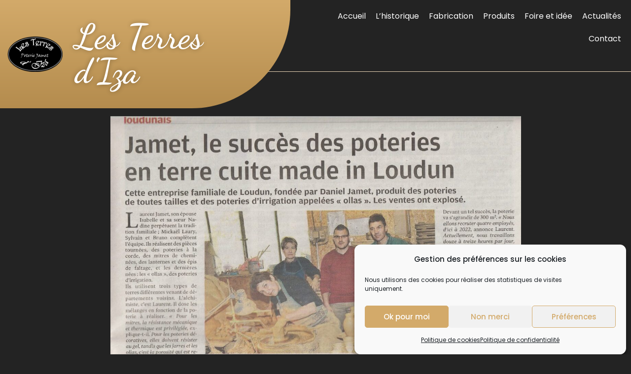

--- FILE ---
content_type: text/css
request_url: https://www.lesterresdiza-jamet.fr/wp-content/uploads/elementor/css/post-36.css?ver=1768924508
body_size: 300
content:
.elementor-kit-36{--e-global-color-primary:#FFFFFF;--e-global-color-secondary:#D3AA6A;--e-global-color-text:#F3F3F3;--e-global-color-accent:#181818;--e-global-color-437d1cf:#FFFFFF;--e-global-color-20b9179a:#232323;--e-global-color-86e35aa:#CA934A;--e-global-typography-primary-font-family:"Roboto";--e-global-typography-primary-font-weight:600;--e-global-typography-secondary-font-family:"Roboto Slab";--e-global-typography-secondary-font-weight:400;--e-global-typography-text-font-family:"Roboto";--e-global-typography-text-font-weight:400;--e-global-typography-accent-font-family:"Roboto";--e-global-typography-accent-font-weight:500;color:#F3F3F3;font-family:"Poppins", Sans-serif;}.elementor-kit-36 e-page-transition{background-color:#FFBC7D;}.elementor-kit-36 a{color:var( --e-global-color-secondary );}.elementor-kit-36 a:hover{color:var( --e-global-color-86e35aa );}.elementor-kit-36 h1{color:var( --e-global-color-primary );font-family:"Poppins", Sans-serif;}.elementor-kit-36 h2{color:var( --e-global-color-primary );font-family:"Poppins", Sans-serif;}.elementor-kit-36 h3{color:var( --e-global-color-primary );font-family:"Poppins", Sans-serif;}.elementor-kit-36 h4{color:var( --e-global-color-primary );font-family:"Poppins", Sans-serif;}.elementor-kit-36 h5{color:var( --e-global-color-primary );font-family:"Poppins", Sans-serif;}.elementor-kit-36 h6{color:var( --e-global-color-primary );font-family:"Poppins", Sans-serif;}.elementor-section.elementor-section-boxed > .elementor-container{max-width:1220px;}.e-con{--container-max-width:1220px;}.elementor-widget:not(:last-child){margin-block-end:20px;}.elementor-element{--widgets-spacing:20px 20px;--widgets-spacing-row:20px;--widgets-spacing-column:20px;}{}h1.entry-title{display:var(--page-title-display);}@media(max-width:1024px){.elementor-section.elementor-section-boxed > .elementor-container{max-width:1024px;}.e-con{--container-max-width:1024px;}}@media(max-width:767px){.elementor-section.elementor-section-boxed > .elementor-container{max-width:767px;}.e-con{--container-max-width:767px;}}

--- FILE ---
content_type: text/css
request_url: https://www.lesterresdiza-jamet.fr/wp-content/uploads/elementor/css/post-735.css?ver=1768924509
body_size: 1024
content:
.elementor-735 .elementor-element.elementor-element-66aa7e5:not(.elementor-motion-effects-element-type-background), .elementor-735 .elementor-element.elementor-element-66aa7e5 > .elementor-motion-effects-container > .elementor-motion-effects-layer{background-color:var( --e-global-color-20b9179a );}.elementor-735 .elementor-element.elementor-element-66aa7e5{transition:background 0.3s, border 0.3s, border-radius 0.3s, box-shadow 0.3s;z-index:2;}.elementor-735 .elementor-element.elementor-element-66aa7e5 > .elementor-background-overlay{transition:background 0.3s, border-radius 0.3s, opacity 0.3s;}.elementor-735 .elementor-element.elementor-element-845f3af > .elementor-element-populated{margin:0px 0px -75px 0px;--e-column-margin-right:0px;--e-column-margin-left:0px;padding:0px 0px 0px 0px;}.elementor-735 .elementor-element.elementor-element-b11d78a:not(.elementor-motion-effects-element-type-background), .elementor-735 .elementor-element.elementor-element-b11d78a > .elementor-motion-effects-container > .elementor-motion-effects-layer{background-color:transparent;background-image:linear-gradient(180deg, #D3AA6A 0%, #B48C4E 100%);}.elementor-735 .elementor-element.elementor-element-b11d78a, .elementor-735 .elementor-element.elementor-element-b11d78a > .elementor-background-overlay{border-radius:0px 0px 200px 0px;}.elementor-735 .elementor-element.elementor-element-b11d78a{transition:background 0.3s, border 0.3s, border-radius 0.3s, box-shadow 0.3s;margin-top:0px;margin-bottom:0px;padding:15px 15px 15px 15px;}.elementor-735 .elementor-element.elementor-element-b11d78a > .elementor-background-overlay{transition:background 0.3s, border-radius 0.3s, opacity 0.3s;}.elementor-bc-flex-widget .elementor-735 .elementor-element.elementor-element-14254d4.elementor-column .elementor-widget-wrap{align-items:center;}.elementor-735 .elementor-element.elementor-element-14254d4.elementor-column.elementor-element[data-element_type="column"] > .elementor-widget-wrap.elementor-element-populated{align-content:center;align-items:center;}.elementor-735 .elementor-element.elementor-element-14254d4 > .elementor-element-populated{padding:0px 0px 0px 0px;}.elementor-735 .elementor-element.elementor-element-ae53aff > .elementor-widget-container:hover{--e-transform-translateX:-5px;--e-transform-translateY:-5px;}.elementor-735 .elementor-element.elementor-element-5b3c7ff > .elementor-element-populated{padding:0px 0px 0px 0px;}.elementor-735 .elementor-element.elementor-element-2fba317 > .elementor-widget-container:hover{--e-transform-translateX:-5px;--e-transform-translateY:-5px;}.elementor-735 .elementor-element.elementor-element-2fba317 > .elementor-widget-container{padding:25px 25px 25px 25px;}.elementor-735 .elementor-element.elementor-element-2fba317 .elementor-heading-title{font-family:"Dancing Script", Sans-serif;font-size:70px;text-shadow:0px 0px 10px rgba(0,0,0,0.3);color:var( --e-global-color-437d1cf );}.elementor-735 .elementor-element.elementor-element-3f7339e .menu-item a.hfe-menu-item{padding-left:10px;padding-right:10px;}.elementor-735 .elementor-element.elementor-element-3f7339e .menu-item a.hfe-sub-menu-item{padding-left:calc( 10px + 20px );padding-right:10px;}.elementor-735 .elementor-element.elementor-element-3f7339e .hfe-nav-menu__layout-vertical .menu-item ul ul a.hfe-sub-menu-item{padding-left:calc( 10px + 40px );padding-right:10px;}.elementor-735 .elementor-element.elementor-element-3f7339e .hfe-nav-menu__layout-vertical .menu-item ul ul ul a.hfe-sub-menu-item{padding-left:calc( 10px + 60px );padding-right:10px;}.elementor-735 .elementor-element.elementor-element-3f7339e .hfe-nav-menu__layout-vertical .menu-item ul ul ul ul a.hfe-sub-menu-item{padding-left:calc( 10px + 80px );padding-right:10px;}.elementor-735 .elementor-element.elementor-element-3f7339e .menu-item a.hfe-menu-item, .elementor-735 .elementor-element.elementor-element-3f7339e .menu-item a.hfe-sub-menu-item{padding-top:15px;padding-bottom:15px;}.elementor-735 .elementor-element.elementor-element-3f7339e ul.sub-menu{width:220px;}.elementor-735 .elementor-element.elementor-element-3f7339e .sub-menu a.hfe-sub-menu-item,
						 .elementor-735 .elementor-element.elementor-element-3f7339e nav.hfe-dropdown li a.hfe-menu-item,
						 .elementor-735 .elementor-element.elementor-element-3f7339e nav.hfe-dropdown li a.hfe-sub-menu-item,
						 .elementor-735 .elementor-element.elementor-element-3f7339e nav.hfe-dropdown-expandible li a.hfe-menu-item,
						 .elementor-735 .elementor-element.elementor-element-3f7339e nav.hfe-dropdown-expandible li a.hfe-sub-menu-item{padding-top:15px;padding-bottom:15px;}.elementor-735 .elementor-element.elementor-element-3f7339e .hfe-nav-menu__toggle{margin:0 auto;}.elementor-735 .elementor-element.elementor-element-3f7339e .menu-item a.hfe-menu-item, .elementor-735 .elementor-element.elementor-element-3f7339e .sub-menu a.hfe-sub-menu-item{color:var( --e-global-color-437d1cf );}.elementor-735 .elementor-element.elementor-element-3f7339e .menu-item a.hfe-menu-item, .elementor-735 .elementor-element.elementor-element-3f7339e .sub-menu, .elementor-735 .elementor-element.elementor-element-3f7339e nav.hfe-dropdown, .elementor-735 .elementor-element.elementor-element-3f7339e .hfe-dropdown-expandible{background-color:#232323;}.elementor-735 .elementor-element.elementor-element-3f7339e .menu-item a.hfe-menu-item:hover,
								.elementor-735 .elementor-element.elementor-element-3f7339e .sub-menu a.hfe-sub-menu-item:hover,
								.elementor-735 .elementor-element.elementor-element-3f7339e .menu-item.current-menu-item a.hfe-menu-item,
								.elementor-735 .elementor-element.elementor-element-3f7339e .menu-item a.hfe-menu-item.highlighted,
								.elementor-735 .elementor-element.elementor-element-3f7339e .menu-item a.hfe-menu-item:focus{color:#FFFFFF;background-color:#D3AA6A;}.elementor-735 .elementor-element.elementor-element-3f7339e .menu-item.current-menu-item a.hfe-menu-item,
								.elementor-735 .elementor-element.elementor-element-3f7339e .menu-item.current-menu-ancestor a.hfe-menu-item{color:#FFFFFF;background-color:#D3AA6A;}.elementor-735 .elementor-element.elementor-element-3f7339e .sub-menu,
								.elementor-735 .elementor-element.elementor-element-3f7339e nav.hfe-dropdown,
								.elementor-735 .elementor-element.elementor-element-3f7339e nav.hfe-dropdown-expandible,
								.elementor-735 .elementor-element.elementor-element-3f7339e nav.hfe-dropdown .menu-item a.hfe-menu-item,
								.elementor-735 .elementor-element.elementor-element-3f7339e nav.hfe-dropdown .menu-item a.hfe-sub-menu-item{background-color:#232323;}.elementor-735 .elementor-element.elementor-element-3f7339e .sub-menu a.hfe-sub-menu-item:hover,
								.elementor-735 .elementor-element.elementor-element-3f7339e .elementor-menu-toggle:hover,
								.elementor-735 .elementor-element.elementor-element-3f7339e nav.hfe-dropdown li a.hfe-menu-item:hover,
								.elementor-735 .elementor-element.elementor-element-3f7339e nav.hfe-dropdown li a.hfe-sub-menu-item:hover,
								.elementor-735 .elementor-element.elementor-element-3f7339e nav.hfe-dropdown-expandible li a.hfe-menu-item:hover,
								.elementor-735 .elementor-element.elementor-element-3f7339e nav.hfe-dropdown-expandible li a.hfe-sub-menu-item:hover{color:#D3AA6A;}.elementor-735 .elementor-element.elementor-element-3f7339e .sub-menu a.hfe-sub-menu-item:hover,
								.elementor-735 .elementor-element.elementor-element-3f7339e nav.hfe-dropdown li a.hfe-menu-item:hover,
								.elementor-735 .elementor-element.elementor-element-3f7339e nav.hfe-dropdown li a.hfe-sub-menu-item:hover,
								.elementor-735 .elementor-element.elementor-element-3f7339e nav.hfe-dropdown-expandible li a.hfe-menu-item:hover,
								.elementor-735 .elementor-element.elementor-element-3f7339e nav.hfe-dropdown-expandible li a.hfe-sub-menu-item:hover{background-color:#232323;}.elementor-735 .elementor-element.elementor-element-3f7339e .sub-menu .menu-item.current-menu-item a.hfe-sub-menu-item.hfe-sub-menu-item-active,
							.elementor-735 .elementor-element.elementor-element-3f7339e nav.hfe-dropdown .menu-item.current-menu-item a.hfe-menu-item,
							.elementor-735 .elementor-element.elementor-element-3f7339e nav.hfe-dropdown .menu-item.current-menu-ancestor a.hfe-menu-item,
							.elementor-735 .elementor-element.elementor-element-3f7339e nav.hfe-dropdown .sub-menu .menu-item.current-menu-item a.hfe-sub-menu-item.hfe-sub-menu-item-active
							{color:#D3AA6A;}.elementor-735 .elementor-element.elementor-element-3f7339e .sub-menu li.menu-item:not(:last-child),
						.elementor-735 .elementor-element.elementor-element-3f7339e nav.hfe-dropdown li.menu-item:not(:last-child),
						.elementor-735 .elementor-element.elementor-element-3f7339e nav.hfe-dropdown-expandible li.menu-item:not(:last-child){border-bottom-style:solid;border-bottom-color:#C4C4C4;border-bottom-width:1px;}.elementor-735 .elementor-element.elementor-element-3f7339e div.hfe-nav-menu-icon{color:var( --e-global-color-secondary );}.elementor-735 .elementor-element.elementor-element-3f7339e div.hfe-nav-menu-icon svg{fill:var( --e-global-color-secondary );}@media(max-width:767px){.elementor-735 .elementor-element.elementor-element-ae53aff > .elementor-widget-container{padding:0% 20% 0% 20%;}.elementor-735 .elementor-element.elementor-element-2fba317 > .elementor-widget-container{padding:10px 0px 15px 0px;}.elementor-735 .elementor-element.elementor-element-2fba317 .elementor-heading-title{font-size:40px;}.elementor-735 .elementor-element.elementor-element-3f7339e > .elementor-widget-container{margin:75px 0px 0px 0px;}}@media(min-width:768px){.elementor-735 .elementor-element.elementor-element-845f3af{width:46%;}.elementor-735 .elementor-element.elementor-element-14254d4{width:20%;}.elementor-735 .elementor-element.elementor-element-5b3c7ff{width:80%;}.elementor-735 .elementor-element.elementor-element-2ba2719{width:54%;}}

--- FILE ---
content_type: text/css
request_url: https://www.lesterresdiza-jamet.fr/wp-content/uploads/elementor/css/post-407.css?ver=1768924509
body_size: 1257
content:
.elementor-407 .elementor-element.elementor-element-4b53482:not(.elementor-motion-effects-element-type-background), .elementor-407 .elementor-element.elementor-element-4b53482 > .elementor-motion-effects-container > .elementor-motion-effects-layer{background-color:var( --e-global-color-20b9179a );}.elementor-407 .elementor-element.elementor-element-4b53482{transition:background 0.3s, border 0.3s, border-radius 0.3s, box-shadow 0.3s;margin-top:-30px;margin-bottom:-30px;padding:20px 20px 20px 20px;}.elementor-407 .elementor-element.elementor-element-4b53482 > .elementor-background-overlay{transition:background 0.3s, border-radius 0.3s, opacity 0.3s;}.elementor-407 .elementor-element.elementor-element-4b53482 > .elementor-shape-top .elementor-shape-fill{fill:var( --e-global-color-secondary );}.elementor-407 .elementor-element.elementor-element-4b53482 > .elementor-shape-top svg{height:50px;}.elementor-407 .elementor-element.elementor-element-4b53482 > .elementor-shape-bottom .elementor-shape-fill{fill:var( --e-global-color-secondary );}.elementor-407 .elementor-element.elementor-element-4b53482 > .elementor-shape-bottom svg{height:50px;}.elementor-407 .elementor-element.elementor-element-651b5c9 > .elementor-background-overlay{background-image:url("https://www.lesterresdiza-jamet.fr/wp-content/uploads/2020/03/poterie-logo-creation.png");background-position:bottom left;background-repeat:no-repeat;background-size:13% auto;opacity:0.4;}.elementor-407 .elementor-element.elementor-element-2ae1726 > .elementor-element-populated{padding:40px 40px 40px 40px;}.elementor-407 .elementor-element.elementor-element-ef104c1{--grid-template-columns:repeat(0, auto);--grid-column-gap:5px;--grid-row-gap:0px;}.elementor-407 .elementor-element.elementor-element-ef104c1 .elementor-widget-container{text-align:center;}.elementor-407 .elementor-element.elementor-element-ef104c1 .elementor-social-icon{background-color:var( --e-global-color-secondary );}.elementor-407 .elementor-element.elementor-element-ef104c1 .elementor-social-icon i{color:var( --e-global-color-20b9179a );}.elementor-407 .elementor-element.elementor-element-ef104c1 .elementor-social-icon svg{fill:var( --e-global-color-20b9179a );}.elementor-407 .elementor-element.elementor-element-543eec4 > .elementor-element-populated{padding:40px 40px 40px 40px;}.elementor-407 .elementor-element.elementor-element-988baa8 .elementor-heading-title{font-family:"Dancing Script", Sans-serif;font-size:25px;}.elementor-407 .elementor-element.elementor-element-fad534b .elementor-icon-list-items:not(.elementor-inline-items) .elementor-icon-list-item:not(:last-child){padding-block-end:calc(5px/2);}.elementor-407 .elementor-element.elementor-element-fad534b .elementor-icon-list-items:not(.elementor-inline-items) .elementor-icon-list-item:not(:first-child){margin-block-start:calc(5px/2);}.elementor-407 .elementor-element.elementor-element-fad534b .elementor-icon-list-items.elementor-inline-items .elementor-icon-list-item{margin-inline:calc(5px/2);}.elementor-407 .elementor-element.elementor-element-fad534b .elementor-icon-list-items.elementor-inline-items{margin-inline:calc(-5px/2);}.elementor-407 .elementor-element.elementor-element-fad534b .elementor-icon-list-items.elementor-inline-items .elementor-icon-list-item:after{inset-inline-end:calc(-5px/2);}.elementor-407 .elementor-element.elementor-element-fad534b .elementor-icon-list-icon i{color:var( --e-global-color-secondary );transition:color 0.3s;}.elementor-407 .elementor-element.elementor-element-fad534b .elementor-icon-list-icon svg{fill:var( --e-global-color-secondary );transition:fill 0.3s;}.elementor-407 .elementor-element.elementor-element-fad534b{--e-icon-list-icon-size:14px;--icon-vertical-offset:0px;}.elementor-407 .elementor-element.elementor-element-fad534b .elementor-icon-list-text{color:#A9A9A5;transition:color 0.3s;}.elementor-407 .elementor-element.elementor-element-fad534b .elementor-icon-list-item:hover .elementor-icon-list-text{color:var( --e-global-color-secondary );}.elementor-407 .elementor-element.elementor-element-a181cc3 .elementor-heading-title{font-family:"Dancing Script", Sans-serif;font-size:25px;}.elementor-407 .elementor-element.elementor-element-f58f2ab img{width:60%;filter:brightness( 100% ) contrast( 100% ) saturate( 0% ) blur( 0px ) hue-rotate( 0deg );}.elementor-407 .elementor-element.elementor-element-f58f2ab:hover img{filter:brightness( 100% ) contrast( 100% ) saturate( 100% ) blur( 0px ) hue-rotate( 0deg );}.elementor-407 .elementor-element.elementor-element-854aee6 > .elementor-widget-container{margin:-10px 0px 0px 0px;}.elementor-407 .elementor-element.elementor-element-854aee6{text-align:center;}.elementor-407 .elementor-element.elementor-element-854aee6 .elementor-heading-title{font-size:10px;}.elementor-407 .elementor-element.elementor-element-87aad63:not(.elementor-motion-effects-element-type-background) > .elementor-widget-wrap, .elementor-407 .elementor-element.elementor-element-87aad63 > .elementor-widget-wrap > .elementor-motion-effects-container > .elementor-motion-effects-layer{background-color:var( --e-global-color-accent );}.elementor-bc-flex-widget .elementor-407 .elementor-element.elementor-element-87aad63.elementor-column .elementor-widget-wrap{align-items:center;}.elementor-407 .elementor-element.elementor-element-87aad63.elementor-column.elementor-element[data-element_type="column"] > .elementor-widget-wrap.elementor-element-populated{align-content:center;align-items:center;}.elementor-407 .elementor-element.elementor-element-87aad63 > .elementor-element-populated{transition:background 0.3s, border 0.3s, border-radius 0.3s, box-shadow 0.3s;margin:30px 30px 30px 30px;--e-column-margin-right:30px;--e-column-margin-left:30px;padding:40px 40px 40px 40px;}.elementor-407 .elementor-element.elementor-element-87aad63 > .elementor-element-populated > .elementor-background-overlay{transition:background 0.3s, border-radius 0.3s, opacity 0.3s;}.elementor-407 .elementor-element.elementor-element-a193aa7 .elementor-heading-title{font-family:"Dancing Script", Sans-serif;font-size:25px;}.elementor-407 .elementor-element.elementor-element-2e81f42 .elementor-icon-list-items:not(.elementor-inline-items) .elementor-icon-list-item:not(:last-child){padding-block-end:calc(20px/2);}.elementor-407 .elementor-element.elementor-element-2e81f42 .elementor-icon-list-items:not(.elementor-inline-items) .elementor-icon-list-item:not(:first-child){margin-block-start:calc(20px/2);}.elementor-407 .elementor-element.elementor-element-2e81f42 .elementor-icon-list-items.elementor-inline-items .elementor-icon-list-item{margin-inline:calc(20px/2);}.elementor-407 .elementor-element.elementor-element-2e81f42 .elementor-icon-list-items.elementor-inline-items{margin-inline:calc(-20px/2);}.elementor-407 .elementor-element.elementor-element-2e81f42 .elementor-icon-list-items.elementor-inline-items .elementor-icon-list-item:after{inset-inline-end:calc(-20px/2);}.elementor-407 .elementor-element.elementor-element-2e81f42 .elementor-icon-list-icon i{color:var( --e-global-color-secondary );transition:color 0.3s;}.elementor-407 .elementor-element.elementor-element-2e81f42 .elementor-icon-list-icon svg{fill:var( --e-global-color-secondary );transition:fill 0.3s;}.elementor-407 .elementor-element.elementor-element-2e81f42{--e-icon-list-icon-size:35px;--e-icon-list-icon-align:center;--e-icon-list-icon-margin:0 calc(var(--e-icon-list-icon-size, 1em) * 0.125);--icon-vertical-offset:0px;}.elementor-407 .elementor-element.elementor-element-2e81f42 .elementor-icon-list-text{color:#A9A9A5;transition:color 0.3s;}.elementor-407 .elementor-element.elementor-element-c322c1b .elementor-button{background-color:var( --e-global-color-secondary );font-weight:600;fill:var( --e-global-color-accent );color:var( --e-global-color-accent );}.elementor-407 .elementor-element.elementor-element-c322c1b .elementor-button:hover, .elementor-407 .elementor-element.elementor-element-c322c1b .elementor-button:focus{background-color:var( --e-global-color-86e35aa );}.elementor-407 .elementor-element.elementor-element-36fac9a{--divider-border-style:solid;--divider-color:#313130;--divider-border-width:1.1px;}.elementor-407 .elementor-element.elementor-element-36fac9a .elementor-divider-separator{width:100%;}.elementor-407 .elementor-element.elementor-element-36fac9a .elementor-divider{padding-block-start:2px;padding-block-end:2px;}.elementor-407 .elementor-element.elementor-element-965ac18 .elementor-icon-list-icon i{color:#A9A9A5;transition:color 0.3s;}.elementor-407 .elementor-element.elementor-element-965ac18 .elementor-icon-list-icon svg{fill:#A9A9A5;transition:fill 0.3s;}.elementor-407 .elementor-element.elementor-element-965ac18{--e-icon-list-icon-size:14px;--icon-vertical-offset:0px;}.elementor-407 .elementor-element.elementor-element-965ac18 .elementor-icon-list-item > .elementor-icon-list-text, .elementor-407 .elementor-element.elementor-element-965ac18 .elementor-icon-list-item > a{font-size:14px;}.elementor-407 .elementor-element.elementor-element-965ac18 .elementor-icon-list-text{color:#A9A9A5;transition:color 0.3s;}.elementor-407 .elementor-element.elementor-element-9d34a07 > .elementor-element-populated{padding:0px 0px 0px 0px;}.elementor-407 .elementor-element.elementor-element-faf5e5a{text-align:right;}.elementor-407 .elementor-element.elementor-element-faf5e5a img{max-width:13%;}@media(min-width:768px){.elementor-407 .elementor-element.elementor-element-449ab41{width:70%;}.elementor-407 .elementor-element.elementor-element-9d34a07{width:29.959%;}}@media(max-width:767px){.elementor-407 .elementor-element.elementor-element-2ae1726 > .elementor-element-populated{padding:10px 10px 10px 10px;}.elementor-407 .elementor-element.elementor-element-543eec4 > .elementor-element-populated{padding:10px 10px 10px 10px;}.elementor-407 .elementor-element.elementor-element-87aad63 > .elementor-element-populated{margin:10px 10px 10px 10px;--e-column-margin-right:10px;--e-column-margin-left:10px;padding:20px 20px 20px 20px;}}